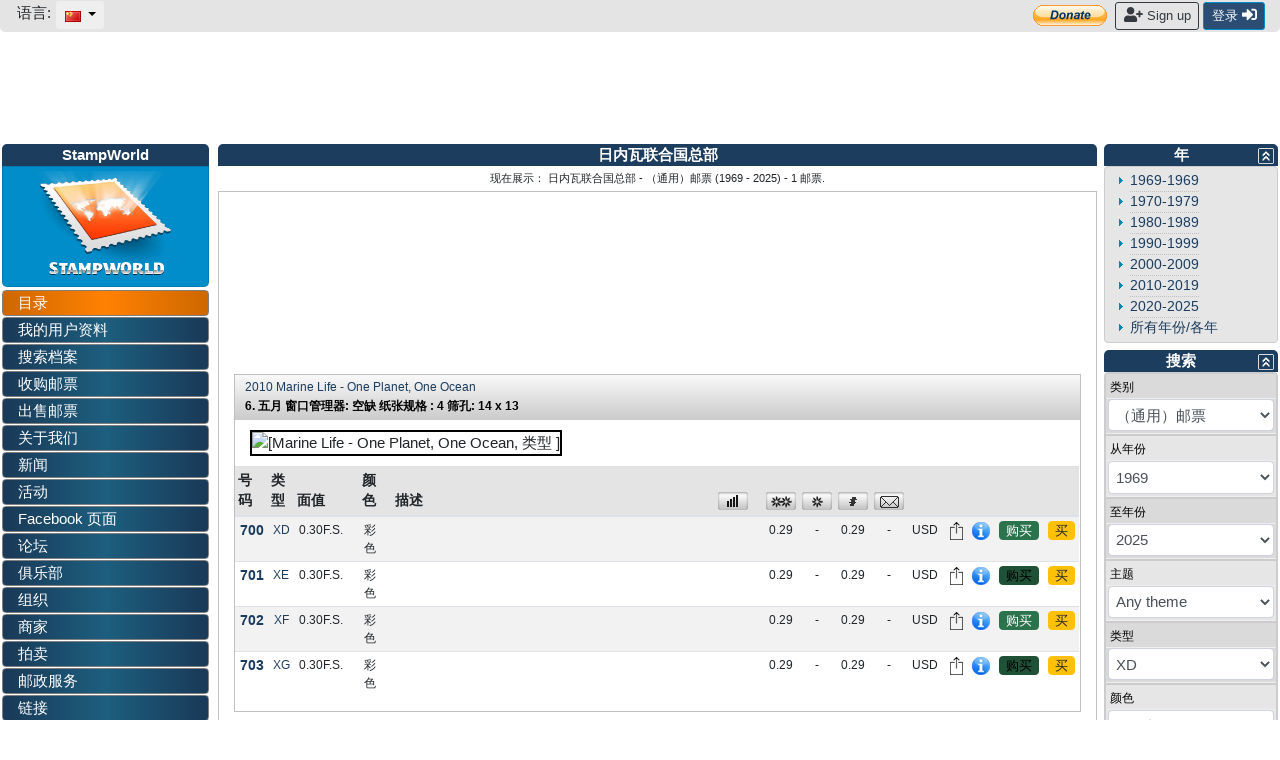

--- FILE ---
content_type: text/plain;charset=UTF-8
request_url: https://c.pub.network/v2/c
body_size: -113
content:
ec20ae5f-d69e-495e-bb2d-c3351b19d83e

--- FILE ---
content_type: text/plain;charset=UTF-8
request_url: https://c.pub.network/v2/c
body_size: -264
content:
30234e12-6e9b-4899-b8aa-6fb10324321f